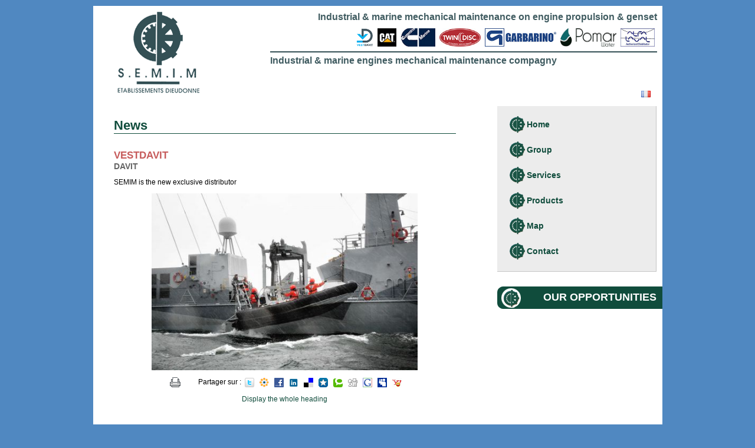

--- FILE ---
content_type: text/html
request_url: http://semim.fr/?titre=&mode=actualites&id=74&langue=en
body_size: 10621
content:

<!DOCTYPE html >
<html lang="en">

<head>	

	<!--[if IE]>
		
	  <meta http-equiv="X-UA-Compatible" content="IE=edge" />
	<![endif]-->


	
	<title>SEMIM - VESTDAVIT</title>
	<meta name="keywords" content="" />
	<meta name="description" content="SEMIM is the new exclusive distributor<br />" />
	<meta name="author" content="Azimut Communication" />
	<meta http-equiv="Content-Type" content="text/html; charset=iso-8859-1" />
	
	<link rel="icon" type="image/png" href="images/favicon.png" />
	<link rel="shortcut icon" type="image/x-icon" href="images/favicon.ico" />
	
	<link rel="stylesheet" href="prettyGalerie/css/prettyPhoto.css" type="text/css" media="screen" />
	<link rel="stylesheet" type="text/css" href="css/modules.css" />
	<link rel="stylesheet" media="all" type="text/css" title="css" href="css/site.css" />	
	
    
	<link rel="stylesheet" type="text/css" href="css/menuHorizontal.css" />
	<link rel="stylesheet" type="text/css" href="css/menuVertical.css" />
	
	<link rel="stylesheet" type="text/css" href="css/calendrierSite.css" media="screen"/>
	<link rel="stylesheet" media="all" type="text/css" title="css" href="css/siteCouleurs.css" />
	
	<link rel="stylesheet" type="text/css" href="css/print.css" media="print"/>

	<script type="text/javascript" src="http://code.jquery.com/jquery.min.js"></script>
	<script type="text/javascript" src="fonctions.js"></script>
	<script type="text/javascript" src="methodesFlash.js"></script>
	<script type="text/javascript" src="calendrier.js"></script>
	<script type="text/javascript" src="js/jquery.placeholder.min.js"></script>
	<script type="text/javascript" src="js/jquery.innerfade.js"></script>
	<script type="text/javascript" src="prettyGalerie/js/jquery.prettyPhoto.js"></script>
	
	<script type="text/javascript">
		$().ready(function() {
		    $('input, textarea').placeholder();
		    
		    $("#images_defilantes").innerfade({
				speed: 2000,
				timeout: 8000,
				containerheight: 217
			});
			
			$("#images_defilantes a[rel^='prettyPhoto']").prettyPhoto({theme:'dark_rounded'});
		 
			
			//$('.menuV li a:hidden').css('display','inline');
			
			
			
		});

		function afficheMenu(){
	
			$('.menuV li a:hidden:first').fadeIn(1000,function(){afficheMenu()});

		}
	</script>	    
	
		<script type="text/javascript" src="modules/commande/commande.js"></script>
<!-- Matomo -->
<script type="text/javascript">
  var _paq = window._paq || [];
  /* tracker methods like "setCustomDimension" should be called before "trackPageView" */
  _paq.push(['trackPageView']);
  _paq.push(['enableLinkTracking']);
  (function() {
    var u="https://analytics.azimut.net/";
    _paq.push(['setTrackerUrl', u+'matomo.php']);
    _paq.push(['setSiteId', '46']);
    var d=document, g=d.createElement('script'), s=d.getElementsByTagName('script')[0];
    g.type='text/javascript'; g.async=true; g.defer=true; g.src=u+'matomo.js'; s.parentNode.insertBefore(g,s);
  })();
</script>
<!-- End Matomo Code -->
</head>


<body onload="">

	
	
	<div id="fondMenu">
		
	</div>
	<div id="conteneur">
		
		<div id="header">
			<a href="?" id="logoHeader" title="Back to home"><img src="images/logo.png" alt="" /></a>
			
			<div class="bloc_header">
				<div class="slogan">Industrial &amp; marine mechanical maintenance on engine propulsion &amp; genset</div>
				<a href="https://www.vestdavit.no" target="_blank"><img src="images/logo-vestdavit.png" alt="VESTDAVIT" /></a>
				<a href="http://www.cat.com/en_US/products/new/power-systems/marine-power-systems.html" target="_blank"><img src="images/logo_cat.jpg" alt="CAT" /></a>
				<a href="https://marine.cummins.com/" target="_blank"><img src="images/logo_cummins_marine.jpg" alt="Cummins Marine" /></a>
				<a href="http://www.twindisc.com/" target="_blank"><img src="images/logo_twin_disc.jpg" alt="Twin Disc" /></a>
				<a href="http://www.pompegarbarino.com/prodotti" target="_blank"><img src="images/logo_garbarino-2016.jpg" alt="Garbarino" /></a>
				<a href="http://www.pomarwater.com/index.php/en/products" target="_blank"><img src="images/logo_pomar_water.jpg" alt="POMAR Water" /></a>
				<a href="http://www.alfalaval.com/" target="_blank"><img src="images/logo_alfa_laval.jpg" alt="Alfa laval" /></a>
				<!--
				<img src="images/logo_masson.jpg" alt="Masson" />
				<img src="images/logo_bv.jpg" alt="Bureau Vertias" />
				-->
				<div style="border-top:2px solid #345055;margin:5px 0;"></div>
				<div class="slogan" style="text-align:left;">Industrial &amp; marine engines mechanical maintenance compagny</div>

			</div>
			<div class="separateur"></div>
			
<div id="zone_drapeaux">
	<ul>
		
			<li>
				<a href="?titre=&amp;mode=actualites&amp;id=74&amp;langue=fr" title="francais"><img src="images/drapeaux/fr.png" alt="francais" /></a>
			</li>
			
	</ul>
</div>

		</div>

		

		
		<div id="droite">

            <ul class="menuV">
            	<li><a href="?">Home</a></li>
	<li><a href="?mode=le_groupe">Group</a></li>
	<li><a href="?mode=services">Services</a></li>
	<li><a href="?mode=produits">Products</a></li>
	<li><a href="?mode=plan_acces">Map</a></li>
	<li><a href="?mode=contact">Contact</a></li>
			</ul>
			<div class="bouton_occasions"><a href="?mode=occasions">Our opportunities</a></div>
			
            
        </div>    
		
		
		<div id="corps" >
			
	
	<div class="moduleKmlArticles">
	
	   <h1>News</h1>
	
	  <!--
	   <p class="infosResultat">
	      1&nbsp;fiche(s). Page 1/1
	   </p>
	  -->
	
	 
	        <div class="fiche">
	            
	            		<h2><a href="?mode=actualites&amp;id=74">VESTDAVIT</a></h2>
	            	
	                	<h3>DAVIT</h3>
	                
	                <p class="accroche">SEMIM is the new exclusive distributor<br /></p>
	            
		            <div class="photoMdl" style='float:none; margin:10px 0 0 0;'>
		                
		                    <img src="modules/kameleon/image.php?img=1Web%2Dbilde%2D03%2D1%2Dopt%2Ejpg&width=500" alt="1Web-bilde-03-1-opt.jpg" class="top" />
		                
		            </div>
				
	            <div class="separateur"></div>
	            
	<div class="outils_partage_article">

		<a href="#" onclick="window.print();" style="padding-right: 20px;"><img src="images/imprimante.png" alt="Imprimante" title="Imprimer" /></a>
		<span>Partager sur : </span>
		<a href="http://www.twitter.com/home" onclick="window.open('http://twitter.com/home?status='+encodeURIComponent('VESTDAVIT - http://semim.fr/?mode=actualites&rubrique=&id=74'), 'Twitter','toolbar=no,width=1024,height=550,scrollbars=yes'); return false;" target="_blank"><img src="images/ico_twitter.gif" alt="partager sur Twitter" title="partager sur Twitter" /></a>	
		<a href="http://www.viadeo.com/shareit/share/" onclick="window.open('http://www.viadeo.com/shareit/share/?url='+encodeURIComponent(location.href), 'Viadeo',''); return false;" target="_blank"><img src="images/ico_viadeo.gif" alt="partager sur Viadeo" title="partager sur Viadeo" /></a>
		
		<a href="http://www.facebook.com/sharer.php" onclick="window.open('http://www.facebook.com/sharer.php?u='+encodeURIComponent('http://semim.fr/?mode=facebook__actualites__74'), 'Facebook','toolbar=no,width=550,height=550'); return false;" target="_blank"><img src="images/ico_facebook.gif" alt="partager sur Facebook" title="partager sur Facebook" /></a>	
		<a href="http://www.linkedin.com/shareArticle" onclick="window.open('http://www.linkedin.com/shareArticle?mini=true&amp;url='+encodeURIComponent('http://semim.fr/?mode=facebook__actualites__74'), 'LinkedIn','toolbar=no,width=550,height=550'); return false;" target="_blank"><img src="images/ico_linkedin.gif" alt="partager sur LinkedIn" title="partager sur LinkedIn" /></a>
		<a href="http://www.delicious.com/save" onclick="window.open('http://www.delicious.com/save?v=5&noui&jump=close&url='+encodeURIComponent('semim.fr/?mode=actualites&rubrique=&id=74')+'&title='+encodeURIComponent('VESTDAVIT'), 'delicious','toolbar=no,width=550,height=550'); return false;" target="_blank"><img src="images/ico_delicious.gif" alt="partager sur Delicious" title="partager sur Delicious" /></a>

		<a href="http://www.scoopeo.com/scoop/new?newurl=http%3A%2F%2Fsemim%2Efr%2F%3Fmode%3Dactualites%26rubrique%3D%26id%3D74"><img src="images/ico_scoopeo.gif" alt="partager sur Scoopeo" title="partager sur Scoopeo" /></a>
		<a href="http://technorati.com/faves?add=http%3A%2F%2Fsemim%2Efr%2F%3Fmode%3Dactualites%26rubrique%3D%26id%3D74"><img src="images/ico_technorati.gif" alt="partager sur Technorati" title="partager sur Technorati" /></a>
		<a href="http://digg.com/remote-submit?phase=2&amp;url=http%3A%2F%2Fsemim%2Efr%2F%3Fmode%3Dactualites%26rubrique%3D%26id%3D74"><img src="images/ico_digg.gif" alt="partager sur Digg" title="partager sur Digg" /></a>
		<a href="http://www.google.com/bookmarks/mark?op=edit&amp;bkmk=http%3A%2F%2Fsemim%2Efr%2F%3Fmode%3Dactualites%26rubrique%3D%26id%3D74"><img src="images/ico_google.gif" alt="partager sur Google" title="partager sur Google" /></a>
		<a href="http://www.myspace.com/Modules/PostTo/Pages/?u=http%3A%2F%2Fsemim%2Efr%2F%3Fmode%3Dactualites%26rubrique%3D%26id%3D74"><img src="images/ico_myspace.gif" alt="partager sur Myspace" title="partager sur Myspace" /></a>
		<a href="http://bookmarks.yahoo.com/toolbar/savebm?opener=&amp;u=http%3A%2F%2Fsemim%2Efr%2F%3Fmode%3Dactualites%26rubrique%3D%26id%3D74"><img src="images/ico_yahoo.gif" alt="partager sur Yahoo!" title="partager sur Yahoo!" /></a>
		<div class="separateur"></div>	   		 
   </div>


	                <p style="text-align:center;"><a href="?rubrique=&amp;mode=actualites&amp;crit1=2">Display the whole heading</a></p>
	            
	
	
	            <br />
	        </div>
	
	
	
	</div>

		
		</div>
		
		<div class="separateur"></div>
		
		<div id="footer">ZI du Moros  -  29900 CONCARNEAU - Tél : (33) 02 98 97 50 42   -  Fax : (33) 02 98 97 84 55 -  Email : <script type="text/javascript">ecrireCourriel("semim","semim.fr",null);</script></div>
		
	</div>
	<div id="signature">
		
		<div style="position: absolute;right:0">©2012-2026 <a href="http://www.azimut.net" target="_blank">Azimut Communication</a> - <a href="http://www.azimut.net/solutions_internet" target="_blank">Website design</a> &amp; <a href="http://www.azimut.net/bornes_interactives" target="_blank">Interactive kiosks</a></div>
		<a href="?mode=mentions">Legal information</a>
	</div>
	
	
	
</body>
</html>

--- FILE ---
content_type: text/css
request_url: http://semim.fr/css/modules.css
body_size: 30429
content:
a img {
	border: none;
}
a {
	color: black;
	text-decoration: none;
}
a:hover {
	text-decoration: underline;
}

.separateur {
	clear: both;
}
.separateurVertical {
	float: left;
	width: 1%;
	height: 10px;
}
.imgIcone {
	vertical-align: middle;
	margin-right: 7px;
}

.attention {
	color: #cc0000;
}
.commentaire {
	color: #999999 !important;
}

/*******************************************************************************
**********************			MODULE KAMELEON		  **********************
**********************		  module-liste-index		**********************
*******************************************************************************/

.moduleKmlIndex h1 {

}
.moduleKmlIndex h1:first-letter {

}
.moduleKmlIndex h2 {
	margin-bottom: 10px;

}
.moduleKmlIndex h3 {

}
.moduleKmlIndex p {
	text-align: justify;
}
.moduleKmlIndex .liste {
	/*float: left;*/
	/*width: 280px;*/
	text-align: left;
}
.moduleKmlIndex .liste ul {
	margin:0px;
	padding-left:20px;
}
.moduleKmlIndex .liste li {
	font-weight: bold;
}
.moduleKmlIndex .fiche {
	float: right;
	width: 380px;
	padding: 10px;
	border: 1px solid black;
	background-color: white;
}

.moduleKmlIndex .fiche .imprime {
	text-align: right;
}
.moduleKmlIndex .infosResultat {
	color: #999999;
	font-size: 10px;
}
.moduleKmlIndex .photoMdl {
	float: right;
	/*width: 300px;*/
	text-align: center;
	margin-left: 15px;
}
.moduleKmlIndex .photoMdl img {
	max-width: 300px;
	width: expression((this.width > 300 && this.width>=this.height) ? 300: true);
	max-height: 300px;
	height: expression((this.height > 300 && this.height>this.width) ? 300: true);
	-ms-interpolation-mode: bicubic;
}
.moduleKmlIndex .photoMdl span{
	font-style: italic;
}
.moduleKmlIndex .videoMdl {
	width: 320px;
	text-align: center;
	margin: 0 auto;
}
.moduleKmlIndex .videoMdl span{
	font-style: italic;
}

/*******************************************************************************
**********************			MODULE KAMELEON		  **********************
**********************			module-liste			**********************
*******************************************************************************/


/*Liste des actus*/

.moduleKmlArticles .fiche {
	/*margin-bottom: 20px;*/
}
.moduleKmlArticles h1 {

}
.moduleKmlArticles h1:first-letter {

}
.moduleKmlArticles h2 {

}
.moduleKmlArticles h3 {

}
.moduleKmlArticles .photoMdl {
	float: right;
	/*width: 300px;*/
	text-align: center;
	margin-left: 15px;
}
.moduleKmlArticles .photoMdl img {
	max-width: 300px;
	width: expression((this.width > 300 && this.width>=this.height) ? 300: true);
	max-height: 300px;
	height: expression((this.height > 300 && this.height>this.width) ? 300: true);
	-ms-interpolation-mode: bicubic;
}
.moduleKmlArticles .photoMdl img.top {
	max-width: 500px;
	width: expression((this.width > 500 && this.width>=this.height) ? 500: true);
	max-height: 300px;
	height: expression((this.height > 300 && this.height>this.width) ? 300: true);
}
.moduleKmlArticles .photoMdl span{
	font-style: italic;
}
.moduleKmlArticles .videoMdl {
	float: left;
	/*width: 300px;*/
	text-align: center;
	margin-right: 15px;
}
.moduleKmlArticles .videoMdl span{
	font-style: italic;
}
.moduleKmlArticles p {
	/*text-align: justify;*/
}
.moduleKmlArticles .infosResultat {
	color: #999999;
	font-size: 10px;
}
.moduleKmlArticles .commentaire {
	color: #666666;
	font-size: 10px;
}

.bouton_commande {
	padding: 3px;
}

.bouton_commande_disabled {
	padding: 3px 3px 3px 25px;
	background: url(../images/attente.gif) no-repeat left center;
}

/*******************************************************************************
**********************			MODULE KAMELEON		  **********************
**********************		 module-liste-agenda		**********************
*******************************************************************************/


.moduleKmlAgenda .fiche {
	/*margin-bottom: 20px;*/
}

.moduleKmlAgenda .navigAnnees {
	text-align: center;
	font-size: 2em;
}
.moduleKmlAgenda .navigAnnees a {
	margin: 0 10px;
	font-size: 0.5em;
	vertical-align: middle;
}

.moduleKmlAgenda h1 {

}
.moduleKmlAgenda h1:first-letter {

}
.moduleKmlAgenda h2 {

}
.moduleKmlAgenda h3 {
	margin: 0;
	padding: 0;
	font-size: 1.2em;
}
.moduleKmlAgenda .photoMdl {
	float: right;
	/*width: 300px;*/
	text-align: center;
	margin-left: 15px;
}
.moduleKmlAgenda .photoMdl img {
	max-width: 150px;
	width: expression((this.width > 150 && this.width>=this.height) ? 150: true);
	max-height: 300px;
	height: expression((this.height > 150 && this.height>this.width) ? 150: true);
	-ms-interpolation-mode: bicubic;
}
.moduleKmlAgenda .photoMdl span{
	font-style: italic;
}
.moduleKmlAgenda .videoMdl {
	float: left;
	/*width: 300px;*/
	text-align: center;
	margin-right: 15px;
}
.moduleKmlAgenda .videoMdl span{
	font-style: italic;
}
.moduleKmlAgenda p {
	text-align: justify;
}
.moduleKmlAgenda .infosResultat {
	color: #999999;
	font-size: 10px;
}
.moduleKmlAgenda .commentaire {
	color: #666666;
	font-size: 10px;
}
#rechercheAgenda {
	text-align: center;
}
#rechercheAgenda h3 {
	margin-bottom: 5px;
}


/*******************************************************************************
**********************			MODULE KAMELEON		  **********************
**********************		 module-liste-resume		**********************
*******************************************************************************/

/*Liste des titres des fiches (colonne de résumé des fiches)*/
.moduleKmlResume {
/*	width: 250px;*/
}
.moduleKmlResume .fiche{
	margin-bottom:15px;
}
.moduleKmlResume h1 {

}
.moduleKmlResume h1:first-letter {

}
.moduleKmlResume h2 {

}
.moduleKmlResume h3 {

}
.moduleKmlResume img.image {
	float: right;
	margin-left: 10px;

	max-width: 100px;
	width: expression((this.width > 100 && this.width>=this.height) ? 100: true);
	max-height: 100px;
	height: expression((this.height > 100 && this.height>this.width) ? 100: true);
	-ms-interpolation-mode: bicubic;
}
.moduleKmlResume p {
	text-align: justify;
}
.moduleKmlResume .infosResultat {
	color: #999999;
	font-size: 10px;
}
.moduleKmlResume hr {

}

/*******************************************************************************
**********************			MODULE KAMELEON		  **********************
**********************		 module-liste-titre		 **********************
*******************************************************************************/

.moduleKmlTitre .commentaire {
	color: #666666;
	font-size: 10px;
	margin-left: 20px;
}
.moduleKmlTitre img{
	max-width: 150px;
	width: expression((this.width > 150 && this.width>=this.height) ? 150: true);
	max-height: 150px;
	height: expression((this.height > 150 && this.height>this.width) ? 150: true);
	-ms-interpolation-mode: bicubic;
}

.moduleKmlTitre .image {
	float: left;
	margin-right: 15px;
}


/*******************************************************************************
**********************			MODULE KAMELEON		  **********************
**********************		  module-liste-une		  **********************
*******************************************************************************/

/*actus à la une*/

.moduleKmlUne {
	width: 100%;
}
.moduleKmlUne .fiche, .moduleKmlUne .ficheActuOver {
	/*float: left;
	width: 49.5%;*/
}

.moduleKmlUne h1 {
	
}
.moduleKmlUne h2 {
	
}
.moduleKmlUne h3 {
	margin: 0;
	font-size: 12px;
	font-weight: normal;
}
.moduleKmlUne .photoMdl{
	position:relative;
	float: left;
}
.moduleKmlUne .vignette_video{
	height:50px;
	width:50px;
	position:absolute;
	left:20px;
	top:20px;
	opacity: 0.7;
	filter: alpha(opacity=70);
	background:url(../images/lecture_video.png) no-repeat;
}
.moduleKmlUne .image {
	margin-top: 3px;
	margin-right: 10px;
	max-width: 100px;
	width: expression((this.width > 100 && this.width>=this.height) ? 100: true);
	max-height: 100px;
	height: expression((this.height > 100 && this.height>this.width) ? 100: true);
	-ms-interpolation-mode: bicubic;
}
.moduleKmlUne p {
	margin: 0;
}
.moduleKmlUne .lireSuite {
	text-align: left;
	clear: left;
	padding-top: 3px;
}
.moduleKmlUne .lireSuite img {
	vertical-align: middle;
	margin-bottom: 2px;
	margin-right: 2px;
}

/*******************************************************************************
**********************			MODULE KAMELEON		  **********************
**********************   module-liste-une-produit     **********************
*******************************************************************************/

.moduleKmlUneProduit {
	width: 100%;
}
.moduleKmlUneProduit .fiche {
	
}

.moduleKmlUneProduit h1 {
	text-indent: 4px;
}
.moduleKmlUneProduit h2 {
	text-indent: 4px;
}
.moduleKmlUneProduit h3 {
	margin: 0;
	font-size: 12px;
	font-weight: normal;
	text-indent: 4px;
}
.moduleKmlUneProduit .zoneTexte {
	position: relative;
	padding-left: 4px;
	height: 131px;
	/*height: 128px;*/
	overflow: hidden;
}
.colonneTexte1, .colonneTexte2 {
	float: left;
	width: 180px;
	
}
.colonneTexte1 {
	margin-right: 5px;
	height: 131px;
	overflow: hidden;
}
.colonneTexte2 {
	position: relative;
	top: -130px;
	height: 223px;
	overflow: hidden;
}
.moduleKmlUneProduit .image {
	float: left;
	margin-top: 5px;
	margin-right: 1px;
	max-width: 210px;
	width: expression((this.width > 210) ? 210: true);
	/*max-height: 280px;
	height: expression((this.height > 278 && this.height>this.width) ? 278: true);*/
	-ms-interpolation-mode: bicubic;
}
.moduleKmlUneProduit p {
	text-align: justify;
	margin: 0;
}
.moduleKmlUneProduit .lireSuite {
	text-align: right;
	position: absolute;
	right:0;
	top: 105px;
	font-weight: bold;
}
.moduleKmlUneProduit .lireSuite img {
	vertical-align: middle;
	margin-bottom: 2px;
	margin-right: 2px;
}

.moduleKmlUneProduit .imageDiapo {
	float: left;
	margin-right: 1px;
	max-width: 183px;
	width: expression((this.width > 183 && this.width>=this.height) ? 183: true);
	max-height: 137px;
	height: expression((this.height > 137 && this.height>this.width) ? 137: true);
	-ms-interpolation-mode: bicubic;
}

/*******************************************************************************
**********************			MODULE KAMELEON		  **************************
**********************		     module-edito		  **************************
*******************************************************************************/

.moduleKmlEdito .image {
	margin: 5px;
	max-width: 143px;
	width: expression((this.width > 143 && this.width>=this.height) ? 143: true);
	max-height: 143px;
	height: expression((this.height > 143 && this.height>this.width) ? 143: true);
	-ms-interpolation-mode: bicubic;
}
.moduleKmlEdito p {
	margin: 0;
}

/*******************************************************************************
**********************			MODULE KAMELEON	         ***********************
**********************			module-recherche		 ***********************
*******************************************************************************/
.moduleKmlRecherche .fiche {
	margin-bottom: 20px;
}
.moduleKmlRecherche .photoMdl {
	float: left;
	text-align: center;
	margin: 3px 10px 0 0;
	width: 90px;
	height: 62px;
	background: #c0c0c0;
}
.moduleKmlRecherche p {
	margin: 0;
	padding: 0;
}
.moduleKmlRecherche .photoMdl span {
	font-style: italic;
}

.moduleKmlRecherche .videoMdl {
	float: left;
	text-align: center;
	margin-right: 5px;
	max-width: 50px;
	max-height: 50px;
}

.moduleKmlRecherche .videoMdl span {
	font-style: italic;
}

.moduleKmlRecherche p {
	text-align: justify;
}

.moduleKmlRecherche .infosResultat {
	color: #999999;
	font-size: 10px;
}

.moduleKmlRecherche .commentaire {
	color: #666666;
	font-size: 10px;
}


/*******************************************************************************
**********************           MODULE KAMELEON          **********************
**********************       module-liste-mozaique        **********************
*******************************************************************************/
.moduleKmlMozaique .fiche {
    float: left;
    margin: 10px;
}

.moduleKmlMozaique .commentaire {
    color: #666666;
    margin-left: 20px;
}
.moduleKmlMozaique img{
    /*max-width: 125px;
    width: expression((this.width > 125 && this.width>=this.height) ? 125: true);
    max-height: 125px;
    height: expression((this.height > 125 && this.height>this.width) ? 125: true);*/
    -ms-interpolation-mode: bicubic;
}

.moduleKmlMozaique .image {
    float: left;
    margin-right: 15px;
}


/*******************************************************************************
**********************           MODULE KAMELEON          **********************
**********************       module-liste-pretty-galerie  **********************
*******************************************************************************/
.moduleKmlPrettyGallery{
    position: relative;
    /*width: 500px;*/
    height: 385px;
    /*border: 1px solid #CCCCCC;*/
    text-align: center;
}

.moduleKmlPrettyGallery .galerie-content{
    /*width: 540px;*/
    height: 346px;
    /*padding: 9px 15px 30px 15px;*/
    position: relative;
}
.moduleKmlPrettyGallery .fiche{
    float: left;
    width: 166px;
    height: 155px;
    padding: 5px;
    margin: 5px;
    overflow: hidden;
    background-color: #eeeeee;
}
.moduleKmlPrettyGallery .fiche img{
    max-width: 160px;
    width: expression((this.width > 160 && this.width>=this.height) ? 160: true);
    max-height: 1630px;
    height: expression((this.height > 160 && this.height>this.width) ? 160: true);
    -ms-interpolation-mode: bicubic;
}
.moduleKmlPrettyGallery .fiche .legende{
    display: block;
    height: 20px;
    font-size: 100%;
    text-align: center;
    color: #aaaaaa;
}
.moduleKmlPrettyGallery .image_cachee{
    display: none;
}
.moduleKmlPrettyGallery .picto-next{
    position: absolute;
    right: 2px;
    top: 175px;
}
.moduleKmlPrettyGallery .picto-previous{
    position: absolute;
    left: 2px;
    top: 175px;
}

.moduleKmlPrettyGallery .navigation{
    position: absolute;
    left:0px;
    bottom: 0px;
    width: 500px;
    text-align: center;
}

.moduleKmlPrettyGallery .navigation .current{
    font-weight: bold;
}

.moduleKmlPrettyGallery .navigation .picto-previous, .moduleKmlPrettyGallery .navigation .picto-next{
    position: static;
    vertical-align: middle;
}

/*******************************************************************************
**********************			MODULE KAMELEON		  **********************
**********************			module-liste-cartes-visites			**********************
*******************************************************************************/


/*Liste des actus*/

.moduleKmlCartesVisites .fiche {
	float: left;
	width: 41%;
	padding: 2%;
	border: 1px solid #333333;
	border-radius: 10px;
	box-shadow: 3px 3px 2px #aaa;
	/*margin-bottom: 20px;*/
}
.moduleKmlCartesVisites .separateurVertical {
	width: 5%;
}
.moduleKmlCartesVisites .separateur{
	height: 20px;
}
.moduleKmlCartesVisites h2 {
	background-color: transparent;
	color: #222222;
}
.moduleKmlCartesVisites h3 {
	color: #444444;
}
.moduleKmlCartesVisites .photoMdl {
	float: right;
	width: 40%;
	margin-left: 15px;
}
.moduleKmlCartesVisites .photoMdl img {
	max-width: 100%;
}
.moduleKmlCartesVisites .photoMdl span{
	font-style: italic;
}
.moduleKmlCartesVisites .coordonnees{
	text-align: left;
}
.moduleKmlCartesVisites .infosResultat {
	color: #999999;
	font-size: 10px;
}


/*******************************************************************************
**********************           MODULE COMMANDE          **********************
**********************       affichage du panier          **********************
*******************************************************************************/
#kameleon_panier{
    border: 1px solid #e0e0e0;
    width: 230px;
    padding: 10px;
}
#kameleon_panier h3{
}
#kameleon_panier .complement_autre_item_panier{
}
#kameleon_panier .item_panier{
}
#kameleon_panier .item_panier .titre_item_panier{
    float: left;
    display: block;
    width: 170px;
}
#kameleon_panier .item_panier .soustotal_item_panier{
    display: block;
    float: right;
    width: 60px;
    text-align: right;
}
#kameleon_panier .suppr_article_panier{
    cursor: pointer;
    vertical-align: middle;
}
#kameleon_panier .last_ajouter{
    color: red;
}
#kameleon_panier .total{
    clear: both;
    border-top: 1px solid #333333;
}
#kameleon_panier .total .nombre_articles{
    float: left;
    display: block;
    width: 115px;
}
#kameleon_panier .total .somme_articles{
    display: block;
    float: right;
    width: 115px;
    text-align: right;
}
#kameleon_panier .action{
    clear: both;
    padding-top: 5px;
}
#kameleon_panier .action .bouton_voir_panier{
    float: left;
    display: block;
    width: 111px;
    text-align: center;
    padding: 2px;
    color: white;
    background-color: #333333;
}
#kameleon_panier .action .bouton_commander{
    float: right;
    display: block;
    width: 111px;
    text-align: center;
    padding: 2px;
    color: white;
    background-color: #dd7b8d;
}
#kameleon_panier .complement_autre_item_panier{
    clear: both;
}

/*******************************************************************************
**********************           MODULE COMMANDE          **********************
**********************       récap panier                 **********************
*******************************************************************************/
.panier_liste{
    width: 99%;
}
.panier_liste .table_liste_panier{
    width: 100%;
}
.panier_liste .table_liste_panier .header_nom_produit{
    width: 50%;
}
.panier_liste .table_liste_panier .header_prix_unitaire, .panier_liste .table_liste_panier .cell_prix_unitaire{
    text-align: right;
}
.panier_liste .table_liste_panier .header_quantite, .panier_liste .table_liste_panier .cell_quantite{
    text-align: center;
    padding: 0px 5px;
}
.panier_liste .table_liste_panier .cell_nom_produit{
        padding: 0px 0px 10px 0px;
}
/*.panier_liste .table_liste_panier .cell_quantite{
    float: left;
}*/
.panier_liste .table_liste_panier .header_sous_total, .panier_liste .table_liste_panier .cell_sous_total{
    text-align: right;
}
.panier_liste .table_liste_panier .chp_prix_unitaire{
    border: none;
    cursor: default;
    text-align: right;
    background: transparent;
}
.panier_liste .table_liste_panier .chp_quantite{
    float: left;
    text-align: center;
    cursor: default;
    height: 17px;
    border: none;
    border-top: 1px solid #333333;
    border-bottom: 1px solid #333333;
    background: transparent;
}
.panier_liste .table_liste_panier .chp_sous_total{
    border: none;
    cursor: default;
    text-align: right;
    background: transparent;
}
.panier_liste .quantite_moins{
    float: left;
    display: block;
    text-align: center;
    line-height: 19px;
    width: 19px;
    height: 19px;
    color: white;
    background-color: #333333;
}
.panier_liste .quantite_plus{
    float: left;
    display: block;
    text-align: center;
    line-height: 19px;
    width: 19px;
    height: 19px;
    color: white;
    background-color: #333333;
}
.panier_liste .quantite_moins:hover, .panier_liste .quantite_plus:hover{
    text-decoration: none;
    color: red;
}
.panier_liste .table_liste_panier tr.ligneA{
    background-color: #ededed;
}
.panier_liste .table_liste_panier tr.ligneB{
    background-color: #ffffff;
}
.panier_liste .total{
    width: 100%;
}
.panier_liste .chp_total{
    text-align: right;
    border: none;
    font-weight: bold;
}
.panier_liste .action{
    text-align: right;
    padding: 15px 0px;
}
.panier_liste .nombre_articles{
}
.panier_liste .somme_articles{
    float: right;
}

/*******************************************************************************
**********************           MODULE COMMANDE          **********************
**********************       page d'identification        **********************
*******************************************************************************/
.commande_identification{
}
.commande_identification .zone_form_ident{
    float: left;
    padding: 0px 15px 0px 0px;
    width: 200px;
}
.commande_identification .zone_form_creation{
    padding: 0px 0px 0px 15px;
    border-left: 1px solid #333333;
    float: right;
}
.commande_identification .action{
    padding: 15px 0px 0px 0px;
    text-align: right;
}
.commande_identification .captcha-form{
    border: 1px solid #333333;
    width: 320px;
    padding: 10px;
    margin: 10px 0px 0px 0px;
}

/*******************************************************************************
**********************           MODULE COMMANDE          **********************
**********************       page livraison        **********************
*******************************************************************************/
.commande_livraison{
}
.commande_livraison .adresse_facturation{
    float: left;
    padding: 0px 15px 0px 0px;
    width: 40%;
}
.commande_livraison .adresse_livraison{
    padding: 0px 0px 0px 15px;
    border-left: 1px solid #333333;
    float: right;
    width: 40%;
}
.commande_livraison .action{
    padding: 15px 0px 0px 0px;
    text-align: right;
}
.commande_livraison .captcha-form{
    border: 1px solid #333333;
    width: 320px;
    padding: 10px;
    margin: 10px 0px 0px 0px;
}


/*******************************************************************************
**********************           MODULE COMMANDE          **********************
**********************            page paiement           **********************
*******************************************************************************/
.info_commande {
	width: 230px;
	margin: 0 auto;
}
.info_commande label{
    font-weight: bold;
}

/*******************************************************************************
**********************           MODULE COMMANDE          **********************
**********************       étapes tunnel achat        **********************
*******************************************************************************/
.tunnel_achat_etapes{
    list-style: none;
    width: 100%;
    padding: 0px;
}
.tunnel_achat_etapes li{
    display: block;
    float: left;
    width: 61px;
    height: 32px;
    padding: 3px 30px 0px 5px;
    text-align: left;
    background: url(../images/fleche_etape_suivante.png) center right no-repeat;
}
.tunnel_achat_etapes .etape_faite{
    background-color: #ededed;
    background-image: url(../images/fleche_etape_suivante_faite.png);
}
.tunnel_achat_etapes .etape_en_cours{
    font-weight: bold;
}
.tunnel_achat_etapes .etape_non_faite{
}


/*******************************************************************************
************************		  MODULE AGENDA		  ***********************
*******************************************************************************/


.moduleAgenda h1 {

}
.moduleAgenda h2 {

}
.moduleAgenda h3 {

}
.moduleAgenda .commentaire {
	color: #999999;
	font-size: 10px;
}
.moduleAgenda .selectSalles {
	text-align: center;
}
/*Liste des rendez vous sur une semaine*/
.moduleAgenda .semaine {
	/*background-color: white;*/
}
.moduleAgenda .semaine hr {

}
.moduleAgenda .semaine .annee {
	font-size: 20px;
	font-weight: bold;
	text-align: center;
}
.moduleAgenda .semaine .navigation {
	font-size: 10px;
}
.moduleAgenda .semaine .dateAujourdhui {
	text-align: center;
	font-size: 10px;
}
.moduleAgenda .semaine .enteteJours {
	text-align: center;
}
.moduleAgenda .semaine .enteteJours td{
	border: 1px solid black;
}
.moduleAgenda .semaine .enteteJours td{
	width: 110px;
}
.moduleAgenda .semaine .numeroJour {
	color: #cc0000;
	font-size: 20px;
	font-weight: bold;
}
.moduleAgenda .semaine .nomJour {
	color: #000000;
	font-weight: bold;
}
.moduleAgenda .semaine .mois {
	color: #000000;
	font-size: 10px;
}

.moduleAgenda .semaine .rdvJours {
	text-align: left;
	vertical-align: top;
	height: 250px;
}
.moduleAgenda .semaine .rdvJours td{
	border: 1px solid black;
}
.moduleAgenda .semaine .rdvJours .heure {
	font-size: 10px;
	font-style: italic;
	text-decoration: underline;
}
.moduleAgenda .semaine .rdvJours .evenement {
	color: black;
	font-size: 12px;
	font-weight: bold;
	text-decoration: none;
}
.moduleAgenda .semaine .rdvJours img {
	/*vertical-align : middle;*/
/*	float: left;*/
}
.moduleAgenda .semaine .ajout {
	text-align: center;
	font-size: 10px;
}
.moduleAgenda .semaine .aujourdhui {
	background-color: #ffcc99;
}
.moduleAgenda .semaine .jour {
	background-color: #ffffcc;
}
.moduleAgenda .semaine .weekend {
	background-color: #ffff99;
}

/*** fiche **/

.moduleAgenda #fiche {
	background-color: #ffff99;
	height: 172px;
}
.moduleAgenda #fiche .titre {
	background-color: #ffffcc;
	font-weight: bold;
	height: 10px;
}
.moduleAgenda #fiche .corps {
	vertical-align: top;
	text-align: justify;
}
.moduleAgenda #fiche .corps .date {
	font-style: italic;
	font-size: 12px;
	text-align: left;
}
.moduleAgenda .footer {
	font-size: 10px;
}


/*******************************************************************************
**********************		  MODULE CATALOGUE		  **********************
*******************************************************************************/


.moduleCatalogue .liste {
	width: 100%;
	border-collapse: collapse;
}
.moduleCatalogue .liste td, .moduleCatalogue .liste th {
	/*padding: 0 2px;*/
}
.moduleCatalogue .liste th {
	background-color: navy;
	color: white;
	text-align: center;
}
.moduleCatalogue .liste .impaire {
	background-color: white;
}
.moduleCatalogue .liste .paire {
	background-color: #e5e5e5;
}
.moduleCatalogue .liste .image {
	/*width: 60px;*/
	height: 60px;
}

.moduleCatalogue .fiche {

}

.moduleCatalogue .fiche h1:first-letter {

}

.moduleCatalogue .fiche p {
	text-align: justify;
}
.moduleCatalogue .fiche img {
	float: right;
	margin-left: 15px;
	/*max-width: 100px;
	width: expression(this.width > 100 ? 100: true);*/

	max-width: 250px;
	width: expression((this.width > 250 && this.width>=this.height) ? 250: true);
	max-height: 250px;
	height: expression((this.height > 250 && this.height>this.width) ? 250: true);
	-ms-interpolation-mode: bicubic;
}

.moduleCatalogue h1 {

}
.moduleCatalogue h2 {

}
.moduleCatalogue h3 {

}
.moduleCatalogue .infosResultat {
	color: #999999;
	font-size: 10px;
}
.moduleCatalogue .ajoutPanier {
	float: left;
	width: 230px;
	margin: 10px;
	background-color: #eeeeee;
	border: 1px solid black;
}
.moduleCatalogue .ajoutPanier .enteteFenetre {
	height: 12px;
	padding : 1px;
	background-color: navy;
}
.moduleCatalogue .ajoutPanier .icone {
	float: right;
}
.moduleCatalogue .ajoutPanier .corpsFenetre {
	padding: 5px;
}
.moduleCatalogue .infosResultat {
	color: #999999;
	font-size: 10px;
}
.moduleCatalogue #lieu {
	background-color: #D4DBEE;
	width: 300px;
}
/*******************************************************************************
**********************		  MODULE FORUM		  **********************
*******************************************************************************/

.categories_forum{
	background-color:#ADADAD;
	padding:0;
	width:100%;
}
.categories_forum th{
	background-color:#666666;
	color:#ffffff;
	padding:5px;
	font-weight:normal;
}	
.categories_forum td{
	background-color:#ffffff;
	padding:5px;
	font-size:11px;
}	
.categories_forum td a{
	font-weight:bold;
	font-size:12px;
}
/*******************************************************************************
**********************		  MODULE LOCATION		  **********************
*******************************************************************************/
.moduleKmlLocation th{
	font-weight:normal;
	font-size:9px;
	color:#999999;
	text-align:center;
}
.moduleKmlLocation .vignette{
	max-width: 60px;
	width: expression((this.width > 60 && this.width>=this.height) ? 60: true);
	max-height: 50px;
	height: expression((this.height > 50 && this.height>this.width) ? 50: true);
}

.moduleKmlLocation  .reserve{
	width:12px;
	height:12px;
	background-color:#da0f0f;
	color:#da0f0f; /*Permet de rendre la croix visible à l'impression*/
	text-align:center;
}
.moduleKmlLocation  .disponible{
	width:12px;
	height:12px;
	background-color:#65e84c;
}
.moduleKmlLocation a{
	color:#666666;
	/*text-decoration:underline;*/
}

/*******************************************************************************
**********************		  PLUGIN TABLEAU		  **********************
*******************************************************************************/
.tab_editable{
	border-bottom: 1px solid #cccccc;
	border-right: 1px solid #cccccc;
}
.tab_editable td{
	text-align: center;
	padding: 3px;
	border-top: 1px solid #cccccc;
	border-left: 1px solid #cccccc;
}
.tab_editable th{
	text-align: right;
	padding: 3px;
	border-top: 1px solid #cccccc;
	border-left: 1px solid #cccccc;
}
.tab_editable thead th{
	text-align: center;
}
.tab_editable tr.ligneA{
	background: #eeeeee;
}

/*******************************************************************************
**********************		  PLUGIN GMAP		  **********************
*******************************************************************************/
.gMap_conteneur{
	width: 300px;
	height: 200px;
	float: right;
}
.gMap_multiPoints_conteneur{
	width: 100%;
	height: 500px;
}



--- FILE ---
content_type: text/css
request_url: http://semim.fr/css/site.css
body_size: 9615
content:
body {
	font-family: arial, sans-serif;
	font-size: 12px;
	margin: 0;
	padding: 0;
}

a {
	text-decoration: none;
}

a:hover {
	text-decoration: underline;
}

a img {
	border: none;
}

h1 {
	font-size: 1.8em;
	margin: 0 0 25px 0;
	padding: 0;
}

h2 {
	font-size: 1.4em;
	margin: 0;
	padding: 2px 0px 0px 0px;
}

h3 {
	font-size: 1.2em;
	margin: 0;
	padding: 0;
}

h1:first-letter,h2:first-letter,h3:first-letter {
	text-transform: uppercase;
}

hr {
	display: block;
	height: 1px;
	padding: 0;
	color: transparent;
	background-color: transparent;
	border: none;
	border-top: 1px dashed #666666;
	margin: 0px auto;
}

form,input {
	margin: 0;
	padding: 0;
}

.separateur {
	clear: both;
}

.imgGauche {
	float: left;
	margin-right: 15px;
}

.imgDroite {
	float: right;
	margin-left: 15px;
}

.imgIcone {
	vertical-align: middle;
}

.bouton {
	font-weight: bold;
	padding: 0 3px;
}

.champ,.champRecherche,.bouton {
	font-size: 1em;
	padding: 2px 0;
	vertical-align: middle;
}

.champRecherche {
	margin: 0px 0px 1px 3px;
	padding: 0px;
	text-align: center;
	width: 80px;
	border: none;
	background: none;
}

.boutonOk {
	vertical-align: middle;
	margin-left: 5px;
}

.entete_tableau {
	display: table-cell;
	font-weight: bold;
	padding-left: 5px;
	vertical-align: top;
	text-align: left;
}

.formulaireMail {
	width: 460px;
	text-align: right;
}

.formulaireMail label {
	font-weight: bold;
	float: left;
}

.formulaireMail .champ {
	margin-bottom: 5px;
}

.alertFlashVersion {
	position: absolute;
	text-align: center;
	background: white;
	opacity: 0.7;
	filter: alpha(opacity = 70);
}

/***************************	structure générale	***************************/
#fondHaut {
	padding: 0px 0px 65px 0px;
}

#conteneur {
	position: relative;
	width: 965px;
	margin: 10px auto 0 auto;
	z-index: 0;
	padding-bottom:20px;
}

#header {
	position: relative;
	height: 150px;
	padding:10px;
	
}

#logoHeader {
	float:left;
	margin-left:31px;
}

#header-print {
	display: none;
}

#header .bloc_header{
	width:656px;
	margin-left:290px;
	text-align:right;
}
#header .bloc_header img{
	max-height:31px;
	margin-right:4px;
}
#header .slogan{
	color:#405c61;
	font-weight:bold;
	font-size:16px;
	margin-bottom:10px;
}
#header .logo{
	float:left;
}
#zoneIdent {
	position: absolute;
	top: 33px;
	right: 5px;
	padding: 5px;
}

#zoneIdent .titreIdent {
	font-weight: bold;
	text-align: center;
}

#zoneIdent  .champ,#zoneIdent  .bouton,#zoneFormRecherche .champ,#zoneFormRecherche .bouton
	{
	text-align: center;
}

#zoneIdentForm {
	
}

#zoneIdentDemande {
	margin-top: 10px;
	text-align: center;
}

#zoneFormRecherche {
	width: 124px;
	margin: 0 auto;
	text-align: center;
}

#zone_drapeaux {
	position: absolute;
	top: 144px;
	right: 20px;
}

#zone_drapeaux ul {
	margin: 0;
	padding: 0;
}

#zone_drapeaux ul li {
	list-style: none;
	display: inline;
	margin: 0;
	padding: 0;
}

#corps { /*display: table;
	_height: 400px;
	min-height: 400px;*/
	/*génère des pb de mise en page sous IE6 et IE8 : page coupée*/
	width: 580px;
	padding: 20px 5px;
	margin-left:30px;
	text-align: justify;
	overflow: hidden;
}

#corps.accueil {
	margin:0;
	width: 670px;
	padding:20px 0;
}

#outils {
	position: absolute;
	right: 15px;
	padding: 5px;
	top: 157px;
}

#gauche {
	float: left;
	min-height: 700px;
	padding: 25px 20px 10px 10px;
	width: 160px;
	display: inline; /*correction bug double margin IE6*/
}

#gauche h1 {
	text-align: center;
	padding: 0px;
	margin: 0px 0px 10px 0px;
	font-size: 1em;
	text-transform: uppercase;
}

#gauche h1:first-letter {
	font-size: 1.2em;
}

#droite {
	float: right;
	min-height: 400px;
	padding: 0;
	width: 280px;
	display: inline; /*correction bug double margin IE6*/
}

#footer {
	text-align: center;
	padding-top: 10px;
	height:39px;
	font-size: 1em;
}

#signature {
	position: relative;
	padding: 5px 385px 0 0;
	height: 15px;
	text-align: center;
	font-size: 10px;
	width: 415px;
	margin: 0 auto;
}

#zoomPhoto,#fondZoomPhoto {
	width: 100%;
	height: 100%;
	padding-top: 20px;
	position: fixed;
	z-index: 2;
}

#fondZoomPhoto {
	background: #f0f0f0 url(../images/trameFond.png);
	opacity: 0.9;
	filter: alpha(opacity = 90);
	z-index: 1;
}

#contenuZoomPhoto {
	width: 850px;
	margin: 0 auto;
	text-align: center;
}

#contourZoomPhoto {
	display: inline-block;
	background: white;
	padding: 25px 25px 10px 25px;
	border: 1px solid #666666;
	max-width: 800px;
}

#contenuZoomPhoto img {
	max-width: 800px;
	width: expression(( this.width >   800) ?   800 :   true );
	margin-bottom: 5px;
}

#edito {
	padding: 10px 0 10px 10px;
	text-align:left;
	margin-left:335px;
}

#edito h1 {
	margin: 0px 0px 10px 0px;
	text-transform: uppercase;
	letter-spacing: 20px;
	font-weight: normal;
	font-size: 1.5em;
}

#edito p {
	/*margin-top: 10px;*/
}

#edito p img {
	margin-top: 9px;
	width: 200px;
}

#edito .pTexte:first-letter {
	text-transform: uppercase;
	font-size: 22px;
}

#edito .photo {
	float: right;
	margin-left: 15px;
}

#actuAccueil {
	float: left;
	width: 293px;
	margin: 0;
	padding:15px;
}

#actuAccueil-bottom {
	padding: 15px;
}

#actuAccueil .fiche {
	margin-bottom: 20px;
}

#actuAccueil h1 {
	margin: 0px 0px 10px 0px;
	text-transform: uppercase;
	letter-spacing: 20px;
	font-weight: normal;
	font-size: 1.4em;
	text-align: right;
}

#actuAccueil .moduleKmlUne {
	margin-top: 8px;
}

#actuAccueil h2 {
	margin: 0px;
	text-indent: 0;
}

#actuAccueil h3 {
	font-weight: bold;
	font-size: 1em;
}

#actuAccueil p {
	margin: 0px;
}

#actuAccueil p img {
	margin-top: 9px;
}

#actuAccueil .pTexte:first-letter {
	text-transform: uppercase;
	font-size: 22px;
}

#actuAccueil a {
	
}

#actuAccueil .lireSuite {
	text-align: right;
}
#references{
	border:1px solid #104c3c;
	padding:1px;
	text-align:center;
}
#references .titre{
	font-size:18px;
	color:#104c3c;
	font-weight:bold;
	text-transform:uppercase;
}
#references .reference{
	width:160px;
	float:left;
	margin-top:30px;
	
}
#references .reference a{
	color:#104c3c;
	font-weight:bold;
}
#references .reference img{
	margin-bottom:30px;
}
#carrousel {
	width: 325px;
	height: 325px;
	text-align: center;
	padding: 50px 0px 0px 0px;
}

#documentsHaut {
	float: right;
	width: 190px;
	text-align: center;
}

#documents {
	position: relative;
	width: 150px;
	padding: 10px 20px 15px 20px;
	text-align: left;
}

#documentsTitre {
	margin: 0 20px;
	font-weight: bold;
}

#documents ul {
	margin: 0 0 0 15px;
	padding: 0;
}

#documents li {
	
}

#documents a {
	
}

#liens-outils {
	font-size: 0.9em;
	font-weight: bold;
	padding-left: 15px;
	margin: 20px 0px;
}

#liens-outils a {
	display: block;
	padding: 3px 0px 3px 15px;
	margin: 0px;
}

#logo-gauche {
	text-align: center;
	font-weight: bold;
	font-size: 0.9em;
}

#logo-gauche img {
	margin: 10px 0px;
}

#fil-arianne {
	position: absolute;
	top: 337px;
	left: 15px;
}

#fil-arianne img {
	vertical-align: middle;
	margin: 0px 3px 0px 3px;
}

#liens-accueil {
	text-align: right;
	padding: 0px 50px 15px 0px;
}

#bloc_galerie_photo_print {
	display: none;
}

#bloc_galerie_photo {
	display: block;
}

.moduleKmlProduits h1 {
	margin-bottom: 5px;
}

.moduleKmlProduits .recherche-rubrique {
	margin-bottom: 15px;
}

.pageSousMenu li {
	padding: 0px 0px 8px 0px;
}

.pageSousMenu li a {
	font-weight: bold;
}

.sommaire ul {
	margin: 0px 0px 25px 0px;
}

.sommaire ul li {
	list-style: none;
	display: inline;
	padding: 0px 15px 0px 0px;
}

.sommaire ul li a {
	font-size: 1.2em;
	font-weight: bold;
}

.outils_partage_article {
	margin: 8px 0px;
	padding: 0px;
	text-align: center;
}

.outils_partage_article a {
	margin: 0 3px;
}

.outils_partage_article a img {
	vertical-align: middle;
}

/* pretty galery */
.pp_overlay {
	position: absolute;
	left: 0px;
	top: 0px;
}

.pp_pic_holder {
	position: absolute;
	left: 0px;
	top: 0px;
}

.ppt {
	position: absolute;
	left: 0px;
	top: 0px;
}

.alerte-no-javascript {
	width: 200px;
	margin: 25px;
	float: right;
	text-align: left;
	padding: 10px;
}

/********************************/
/* Formulaire */
/********************************/
.formDemandes {	
	text-align: left;
	margin: 30px auto 0 auto;
}
.formDemandes .champ{
	margin-bottom: 5px;
}
.formDemandes .champ:focus, .formDemandes .champ:hover{
	background: white;
	border: 1px solid #6B7783;
}
.formDemandes .bloc-formulaire{
	padding: 0px 0px 30px 20px;
}
.formDemandes .bloc-formulaire h2{
	margin: 0px 0px 10px -20px;
}
.formDemandes .bloc-formulaire h3{
	margin-top: 15px;
}
.formDemandes label{
	display: block;
	float: left;
	width: 130px;
	text-align: left;
}
.formDemandes .bloc-radio label{
	float: none;
	width: auto;
	display: inline;
}
.formDemandes .star-required{
	font-weight: bold;
	font-size: 15px;
	color: red;
}
.formDemandes label{
	font-weight: bold;
}
.formDemandes label:first-letter {
	text-transform: uppercase;
}
.formDemandes .mentions-cnil{
	color: #999999;
}


.tab-captcha {
	position: relative;
	width: 150px;
	margin: 0 auto;
}

.tab-captcha td {
	text-align: center;
	padding: 3px;
}

--- FILE ---
content_type: text/css
request_url: http://semim.fr/css/menuHorizontal.css
body_size: 1700
content:
/******************************************************************************/
/****************************   menus déroulants   ****************************/
/******************************************************************************/

#menuH {

   margin: 0;
   padding: 0;
   list-style-type: none;
   z-index: 100;
}
#menuH li {
   float: left;
   position:relative;
   margin: 0;
}
#menuH li a {
   display: block;
   margin: 0;
   padding: 5px 85px 0 0;
   font-weight : bold;
   font-size : 14px;
   text-decoration : none;
}
#menuH li a:hover {
   text-decoration : underline;
}
#menuH .sousMenu, #menuH .sousMenu .sousSousMenu {
   display: none;
   position: absolute;
   width: 150px;
   list-style-type: none;
   margin: 0;
   padding : 0px 0 0px 0;
}
#menuH .sousMenu li, #menuH .sousMenu .sousSousMenu li {
   position: static;
   margin: 0;
   padding: 0;
   width: 150px;
}
#menuH .sousMenu li a, #menuH .sousMenu .sousSousMenu li a {
   display: block;
   font-size : 12px;
   padding: 5px 0px 5px 10px;
   border: 0;
   text-decoration: none;
}
#menuH .sousMenu li a:hover, #menuH .sousMenu .sousSousMenu li a:hover {
   text-decoration: none;
}

/*#menuH .sousMenu .sousSousMenu:before  {content: "<div></div>"}*/

/*sous-menus de niveau 2 et plus*/
#menuH .sousMenu .sousSousMenu {
   margin: -24px 0 0 151px;
}
#menuH .sousMenu .sousSousMenu li {
   
}
/*remplace les javascript => ne fonctionne pas sous ie6 et <*/
#menuH li:hover > .sousMenu { display: block; }
#menuH .sousMenu li:hover > .sousSousMenu { display: block; }

/******************************************************************************/

--- FILE ---
content_type: text/css
request_url: http://semim.fr/css/siteCouleurs.css
body_size: 5141
content:
/*******************************************************************************
************************   surdéfinition des couleurs   ************************
*******************************************************************************/

body {
	background-color: #5088c1;
}
a {
	color: #104c3c;
}
h1 {
	color: #104c3c;
	border-bottom:1px solid #104c3c;
}
h2, h2 a {
	color: #c65b5b;
}
h3 {
	color: #666;
}

.champ, .champRecherche, .bouton {
	color: #666666;
	background-color: #f0f0f0;
	border: 1px solid #333333;
}
.bouton {
	color: #333333;
}
.champ:hover, .champRecherche:hover, .bouton:hover {
	background-color: white;
}
.champRecherche

.entete_tableau{
	color: white;
	background-color: #17599f;
}

.moduleCatalogue .liste th {
   color: white;
   background-color: #17599f;
}
.moduleCatalogue .fiche h1{

}
.moduleCatalogue .fiche h2 {

}

.formulaireMail label {
	color: #ee7f01;
}

.highlight {
	background-color: yellow
}


/***************************		 menus		  ***************************/
#menuH{
	
}	
#menuH li a { 
   color : #345055;
}
#menuH li:hover {
 
}
#menuH li a:hover {

}
#menuH .sousMenu, #menuH .sousMenu .sousSousMenu {
    border: 1px solid #17599F;
}

#menuH .sousMenu li, #menuH .sousMenu .sousSousMenu li {
   background-color : white;
}

#menuH .sousMenu li {
	filter:alpha(opacity=80);
	opacity: 0.80;
}
/*éviter la transparence en cascade*/
#menuH .sousMenu .sousSousMenu li {
	filter:alpha(opacity=100);
	opacity: 1;
}

#menuH .sousMenu li a, #menuH .sousMenu .sousSousMenu li a {
   color: black;
   border-left: 15px solid #17599F;
   text-decoration: none;
}

#menuH .sousMenu li:hover > a, #menuH .sousMenu .sousSousMenu li:hover > a {
   background-color: #17599F;
   color: white;
   border-left: 15px solid black;
}

#menuH .sousMenu li a:hover, #menuH .sousMenu .sousSousMenu li a:hover { /*ie6*/
   _background-color: #17599F;
   _color: white;
   _border-left: 15px solid black;
}

#menuH .marqueurSousMenu {
	background-image: url(../images/fleche.png);
	background-repeat:no-repeat;
	background-position: 98% center;
}


#menuV li a { 
   color : #9DC82E;
   background-color: #fcfcfc;
}
#menuV .sousMenu li a {
   color: black;
   background-color: transparent;
}
#menuV .sousMenu .sousSousMenu li a {
   color: black;
   background-color: transparent;
}
#menuV .sousMenu li a:hover, #menuV .sousMenu .sousSousMenu li a:hover {
   background-color: #dcf1a5;
}



/***************************   structure générale   ***************************/


#conteneur {
	color: black;
	background: white url(../images/fond_conteneur.jpg) no-repeat bottom right;
}

#header {
	
}

#corps {
	color: black;
}

#gauche a {
   color: black;
}
#droite .titre_droite{
	text-transform:uppercase;
	color:#104c3c;
	font-weight:bold;
	font-size:14px;
	margin-left:15px;
}

#droite .menuV{
	background:#ececec;
	list-style-type:none;
	margin:0;
	padding:6px 5px 6px 20px;
	margin-bottom:25px;
	margin-right:10px;
	border-right:1px solid #c4c4c4;
	border-bottom:1px solid #c4c4c4;
}
#droite .menuV li{
	margin:10px 0;
	background:url(../images/puce.png) no-repeat left top;

	padding:7px 0 10px 30px;;
}
#droite .menuV li a{
	font-weight:bold;
	font-size:14px;
	/*display:none;*/
	

}	
#droite .bouton_occasions{
	background:url(../images/bouton_occasions.png) no-repeat left top;	
	height:30px;
	padding-top:8px;
}
#droite .bouton_occasions a{
	margin-left:78px;
	color:#fff;
	text-transform:uppercase;
	font-size:18px;
	font-weight:bold;
}
#droite .bouton_occasions a:hover{
	text-decoration:none;
}
#footer {
	color: #405c61;
	background : url(../images/logo_petit.png) no-repeat 30px 0px;
	
}
#footer a {
	color: #405c61;
}

#edito {

}

#actuAccueil {
	color: #333;
	background-color: #ececec;
}
#actuAccueil h2 {
	color: #17599F;
	background: none;
}
#actuAccueil h3 {
	color: #666666;
}
#actuAccueil a {
	color: #c65b5b;
}

#documents {
	background: url(../images/mdl2/zoneBas.jpg) no-repeat bottom left;
}
#documentsHaut {
	color: white;
	background: #17599f url(../images/mdl2/zoneHaut.jpg) no-repeat top left;
}
#documentsTitre {
	border-bottom: 1px solid #B8CA30;
}
#documents li {
	color: #B8CA30;
}
#documents a {
	color: white;
}

#signature {
	color: #fff;
	
}
#signature a{
	color:#fff;
}





#calendrier {
	border: 1px solid #666666;
	background-color: #ffffff;
}
#calendrier .enteteCalendrier {
	background-color: #17599f;
}
#calendrier .titre {
	color: white;
}
#calendrier a {
	color: #666666;
}
#calendrier a:hover {
	background-color: white;
}
#calendrier .joursVides {
	color: #000000;
	background-color: #e5e5e5;
}
#calendrier .joursNormaux {
	color: #000000;
	background-color: #e5e5e5;
}
#calendrier .aujourdHui {
	font-weight: bold;
	background-color: transparent;
}

.alerte-no-javascript{
	background-color: white;
	border: 1px solid red;
	filter:alpha(opacity=50);
	opacity: 0.50;
}



--- FILE ---
content_type: text/css
request_url: http://semim.fr/css/print.css
body_size: 554
content:
#conteneur {
	width: 100%;
}
#header-print {
	display: block;
}
#header .bloc_header{
	display: none;
}
#gauche {
	display: none;
}
#corps {
	margin-left: 0px;
	width: 100%;
	overflow: visible;
}
#droite {
	display: none;
}
#menu {
	display: none;
}
#menuH {
	display: none;
}
#signature {
	display: none;
}
#outils {
	display: none;
}
#footer img {
	display: none;
}
#footer .texte {
	position: relative;
	width: auto;
}
#bloc_galerie_photo_print {
	display: block;
}
#bloc_galerie_photo {
	display: none;
}


--- FILE ---
content_type: application/javascript
request_url: http://semim.fr/modules/commande/commande.js
body_size: 2933
content:
/***********************************************************************/
/********  ce fichier contient l'ensembre des fonctions javascript *****/
/********  nécessaire au fonctionnement du panier                  *****/
/***********************************************************************/

/***********************************************************/
/* Définition des paramêtres */

//URL de base des scripts HTTP Request
kameleon_panier_base_url_script = "modules/commande/";

/***********************************************************/

/*
	fonction d'ajout d'un produit au panier	
	la fonction se charge de récupérer la quantité
*/
function kameleon_ajouter_panier(id_produit,querystring_produit,crit1){
	kameleon_panier_set_wait_panier();
	kameleon_disable_tempo_bouton_ajout(id_produit);
	quantite = document.getElementById("chp_quantite_" + id_produit).value;
	if((quantite.toString().search(/^-?[0-9]+$/) != 0)||quantite<=0 ){ //test si la quantité > 0 et si c'est bien un entier
		quantite = 1;
	}
	param = "id_produit=" + id_produit + "&quantite=" + quantite + "&querystring_produit=" + querystring_produit +"&crit1="+crit1;
	httpRequest(kameleon_panier_get_html_elt(), kameleon_panier_base_url_script + "httprequest-ajouter-panier.asp", param);
}

/*
	fonction de suppression d'un produit du panier	
*/
function kameleon_supprimer_panier(id_produit){
	kameleon_panier_set_wait_panier();
	param = "id_produit=" + id_produit;
	httpRequest(kameleon_panier_get_html_elt(), kameleon_panier_base_url_script + "httprequest-supprimer-panier.asp", param);
	setTimeout('location.reload()',200);
}

/*
	fonction d'appel de l'affichage du panier uniquement
*/
function kameleon_affiche_panier(){
	httpRequest(kameleon_panier_get_html_elt(), kameleon_panier_base_url_script + "httprequest-resume-panier.asp", "");
}

/*
	fonction qui retourne l'élément panier
*/
function kameleon_panier_get_html_elt(){
	return document.getElementById("kameleon_panier");
}

/*
	fonction qui désactive le bouton d'ajout pendant quelque secondes
*/
function kameleon_disable_tempo_bouton_ajout(id_produit){
	elt_bouton = document.getElementById("bouton_ajouter_" + id_produit);
	elt_bouton.disabled=true;
	elt_bouton.className="bouton_commande_disabled";
	setTimeout("kameleon_unable_bouton_ajout(" + id_produit + ")",1500);
	window.focus();
}
function kameleon_unable_bouton_ajout(id_produit){
	elt_bouton = document.getElementById("bouton_ajouter_" + id_produit);
	elt_bouton.disabled=false;
	elt_bouton.className="bouton_commande";
	
	document.getElementById("msg_" + id_produit).innerHTML = 'Le produit a été ajouté au panier';
}
/*
	Fonction qui active le contenu d'attente du panier
*/
function kameleon_panier_set_wait_panier(){
	wait_content = "<img src='images/wait.gif' alt='chargement du panier'>";
	kameleon_panier_get_html_elt.innerhtml = wait_content;
}